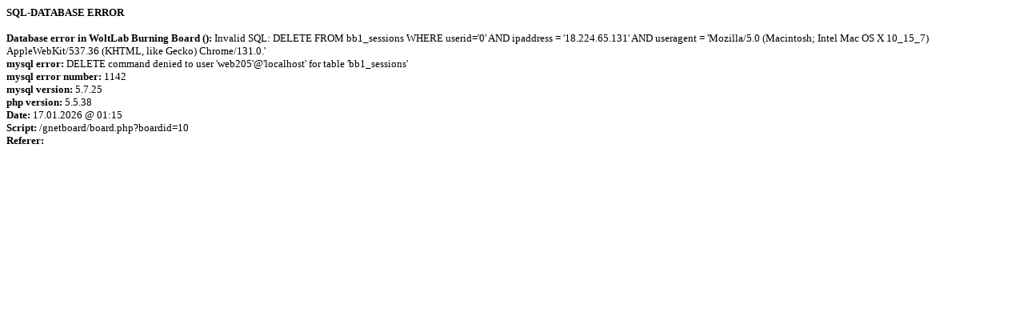

--- FILE ---
content_type: text/html; charset=UTF-8
request_url: https://www.geisternet.com/gnetboard/board.php?boardid=10
body_size: 436
content:
</table><font face="Verdana" size=2><b>SQL-DATABASE ERROR</b><br><br><b>Database error in WoltLab Burning Board ():</b> Invalid SQL: DELETE FROM bb1_sessions WHERE userid='0' AND ipaddress = '18.224.65.131' AND useragent = 'Mozilla/5.0 (Macintosh; Intel Mac OS X 10_15_7) AppleWebKit/537.36 (KHTML, like Gecko) Chrome/131.0.'
<br><b>mysql error:</b> DELETE command denied to user 'web205'@'localhost' for table 'bb1_sessions'
<br><b>mysql error number:</b> 1142
<br><b>mysql version:</b> 5.7.25
<br><b>php version:</b> 5.5.38
<br><b>Date:</b> 17.01.2026 @ 01:15
<br><b>Script:</b> /gnetboard/board.php?boardid=10
<br><b>Referer:</b> 
<br><br></font>